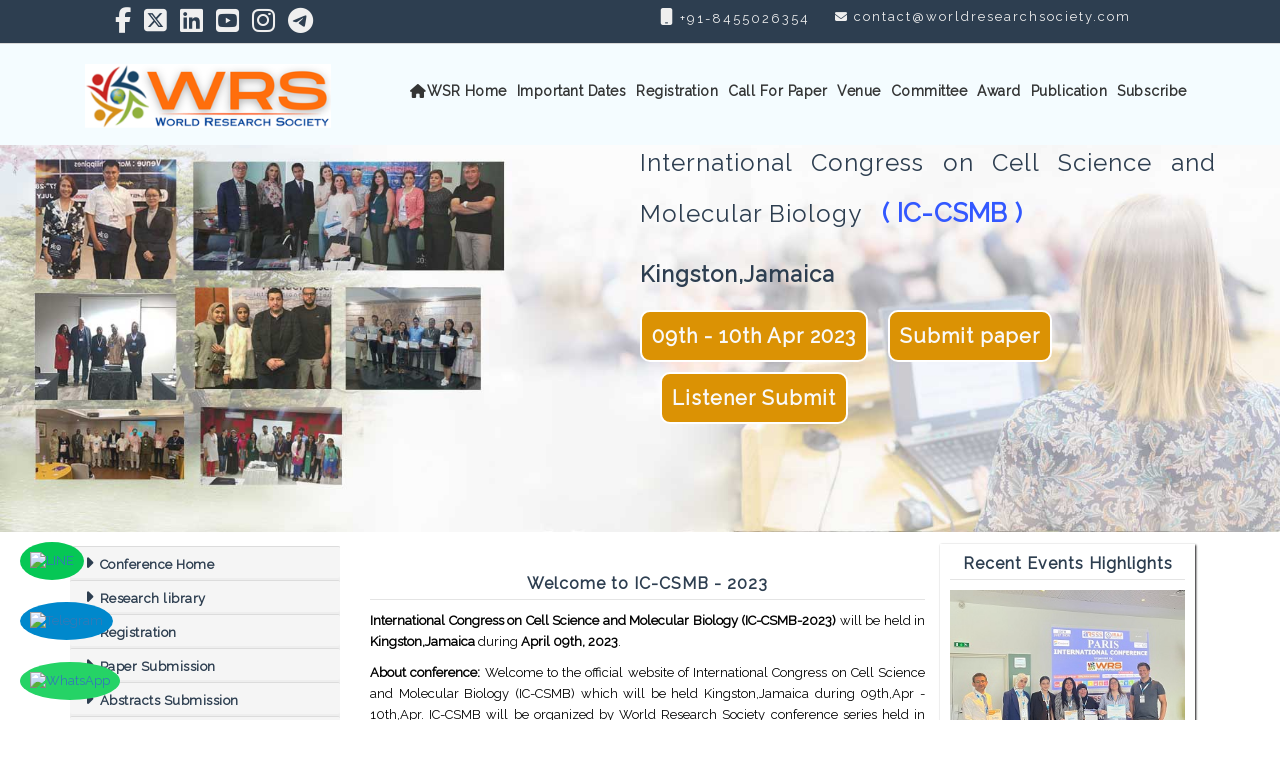

--- FILE ---
content_type: text/html; charset=UTF-8
request_url: http://worldresearchsociety.com/Conference/43497/IC-CSMB/
body_size: 8822
content:
<!DOCTYPE html PUBLIC "-//W3C//DTD XHTML 1.0 Transitional//EN" "http://www.w3.org/TR/xhtml1/DTD/xhtml1-transitional.dtd">

<html xmlns="http://www.w3.org/1999/xhtml">

<head>

  



<meta http-equiv="Content-Type" content="text/html; charset=utf-8" />
<meta name="viewport" content="width=device-width, initial-scale=1.0" />
<meta name="description" content="Join the World Research Society where doctors, scientists, engineers, professionals, researchers, scholars, and medical & health professionals, alongside engineering colleges and universities, convene to exchange valuable information and ideas.">
<meta name="keywords" content="Annual Congress 2025-2026, Soil and Water Conservation, Business Analytics, Operations Research, Mechanical, Materials, Renewable Energy, Education, New Learning Technologies, Information Technology, Computer Science, International Congress 2025, Cell Science, Molecular Biology, International Conferences 2025-2026, Global Conference, scopus, Google scholar indexed journals, web of science">
<title>International Congress on Cell Science and Molecular Biology </title>
<script src="//code.jquery.com/jquery-3.6.0.min.js"></script>
<link href="//worldresearchsociety.com/WORLD-RES-INCLUDE//css/bootstrap.css" rel="stylesheet" type="text/css">
<link href="//worldresearchsociety.com/WORLD-RES-INCLUDE//css/style.css?1763298153" rel="stylesheet" type="text/css">
<link href="//worldresearchsociety.com/WORLD-RES-INCLUDE//css/font-awesome.min.css" rel="stylesheet" type="text/css">
<link href="//worldresearchsociety.com/WORLD-RES-INCLUDE//css/menu.css?1763298153" rel="stylesheet" type="text/css">
<link rel="stylesheet" href="https://maxcdn.bootstrapcdn.com/font-awesome/4.7.0/css/font-awesome.min.css">

<link rel="shortcut icon" href="http://worldresearchsociety.com/images/favicon.ico" type="image/x-icon">
<link rel="stylesheet" href="https://cdnjs.cloudflare.com/ajax/libs/font-awesome/6.7.2/css/all.min.css">

<!--Start of Tawk.to Script-->
<script type="text/javascript">
var Tawk_API=Tawk_API||{}, Tawk_LoadStart=new Date();
(function(){
var s1=document.createElement("script"),s0=document.getElementsByTagName("script")[0];
s1.async=true;
s1.src='https://embed.tawk.to/68d13a06c1433b1927a8ec85/1j5oklaic';
s1.charset='UTF-8';
s1.setAttribute('crossorigin','*');
s0.parentNode.insertBefore(s1,s0);
})();
</script>
<!--End of Tawk.to Script-->

<!--Start sticky Whatsapp icon-->
<style>
.whatsapp-icon {
        position: fixed;
        bottom: 20px;
        left: 20px;
        z-index: 10000000;
        background-color: #25D366;
        border-radius: 50%;
        padding: 10px;
    }

    .whatsapp-icon img {
        width: 30px;
        height: 30px;
    }
    @media (min-width: 320px) and (max-width: 768px) {

        /* Sticky WhatsApp Icon */
        .whatsapp-icon {
            bottom: 20px;
            padding: 5px;
        }
        .whatsapp-icon img {
            width: 25px;
            height: 25px;
        }
    }
</style>
<script>
    document.addEventListener("DOMContentLoaded", function() {
        // Create the WhatsApp icon div
        var whatsappDiv = document.createElement("div");
        whatsappDiv.className = "whatsapp-icon";

        // Create the anchor tag
        var whatsappLink = document.createElement("a");
        whatsappLink.href = "https://wa.me/+918455026354"; // Replace with your number
        whatsappLink.target = "_blank";

        // Create the image tag
        var whatsappImg = document.createElement("img");
        whatsappImg.src = "https://upload.wikimedia.org/wikipedia/commons/6/6b/WhatsApp.svg";
        whatsappImg.alt = "WhatsApp";

        // Append image to the anchor tag
        whatsappLink.appendChild(whatsappImg);

        // Append anchor tag to the div
        whatsappDiv.appendChild(whatsappLink);

        // Append the div to the body
        document.body.appendChild(whatsappDiv);
    });
</script>
<!--End sticky Whatsapp icon-->

<!-- Start sticky telegram icon -->
<style>
    
    .telegram-icon {
        position: fixed;
        bottom: 80px;
        /* Adjust the bottom if you want it to stack with WhatsApp */
        left: 20px;
        z-index: 1000;
        background-color: #0088cc;
        border-radius: 50%;
        padding: 10px;
    }

    .telegram-icon img {
        width: 30px;
        height: 30px;
        box-shadow: none !important;
    }
    @media (min-width: 320px) and (max-width: 768px) {
        .telegram-icon {
            bottom: 65px;
            padding: 5px;
        }
        .telegram-icon img {
            width: 25px;
            height: 25px;
        }
    }
</style>

<script>
    document.addEventListener("DOMContentLoaded", function() {
        // Create the Telegram icon div
        var telegramDiv = document.createElement("div");
        telegramDiv.className = "telegram-icon";

        // Create the anchor tag
        var telegramLink = document.createElement("a");
        telegramLink.href = "https://t.me/Worldwideconference"; // Replace with your Telegram username or link
        telegramLink.target = "_blank";

        // Create the image tag
        var telegramImg = document.createElement("img");
        telegramImg.src = "https://upload.wikimedia.org/wikipedia/commons/8/82/Telegram_logo.svg";
        telegramImg.alt = "Telegram";

        // Append image to the anchor tag
        telegramLink.appendChild(telegramImg);

        // Append anchor tag to the div
        telegramDiv.appendChild(telegramLink);

        // Append the div to the body
        document.body.appendChild(telegramDiv);
    });
</script>
<!-- End sticky telegram icon -->


<!-- Start sticky line icon -->
<style>
    
    .line-icon {
        position: fixed;
        bottom: 140px; /* Adjust to stack with WhatsApp and Telegram */
        left: 20px;
        z-index: 1000;
        background-color: #06c755; /* LINE's brand color */
        border-radius: 50%;
        padding: 10px;
    }

    .line-icon img {
        width: 30px;
        height: 30px;
        box-shadow: none !important;
    }
     @media (min-width: 320px) and (max-width: 768px) {
        /* Sticky LINE Icon */
        .line-icon {
            bottom: 110px; /* Adjust to stack with WhatsApp and Telegram */
            padding: 5px;
        }
        .line-icon img {
            width: 25px;
            height: 25px;
        }
  
    }
</style>

<script>
    document.addEventListener("DOMContentLoaded", function() {
        // Create the LINE icon div
        var lineDiv = document.createElement("div");
        lineDiv.className = "line-icon";

        // Create the anchor tag
        var lineLink = document.createElement("a");
        lineLink.href = "https://line.me/ti/p/M5mkwJh6ZY"; // Replace with your LINE link
        lineLink.target = "_blank";

        // Create the image tag
        var lineImg = document.createElement("img");
        lineImg.src = "https://upload.wikimedia.org/wikipedia/commons/4/41/LINE_logo.svg";
        lineImg.alt = "LINE";

        // Append image to the anchor tag
        lineLink.appendChild(lineImg);

        // Append anchor tag to the div
        lineDiv.appendChild(lineLink);

        // Append the div to the body
        document.body.appendChild(lineDiv);
    });
</script>
<!-- End sticky line icon -->


<style>
#topBtn {
    display: none;
    position: fixed;
    bottom: 120px;
    right: 30px;
    z-index: 99;
    font-size: 18px;
    border: none;
    outline: none;
    background-color: #db9204;
    color: white;
    cursor: pointer;
    padding: 15px;
    border-radius: 10px;
}
@media only screen and (min-width: 320px) and (max-width:768px) {
    #topBtn {
        font-size: 16px;
        padding: 12px;
    }
}

</style>


<button onclick="topFunction()" id="topBtn" title="Go to top"><i class="fa-solid fa-arrow-up"></i></button>

<script>

  let mybutton = document.getElementById("topBtn");

  window.onscroll = function() { scrollFunction(); };

  function scrollFunction() {
    if (document.body.scrollTop > 20 || document.documentElement.scrollTop > 20) {
      mybutton.style.display = "block";
    } else {
      mybutton.style.display = "none";
    }
  }

  function topFunction() {
    window.scrollTo({
      top: 0,
      behavior: "smooth"
    });
  }
</script>



</head>



<body>

  
  <div class="wrapper">



 <div class="header">
     <div class="header-top">
         <div class="container">
             <div class="conf-social col-md-6">
                 <!--<ul>
      <li><a href="#" target="_blank">Home</a></li>
      <li><a href="#" target="_blank">Publication</a></li>
      <li><a href="#" target="_blank">Gallery</a></li>
      <li><a href="#" target="_blank">Rules</a></li>
      <li><a href="#" target="_blank">Contact</a></li>
     </ul>-->

                 <ul class="social">
                     <li><a href="https://www.facebook.com/World-Research-Society-110456846995689/" target="_blank"><i
                                 class="fa-brands fa-facebook-f"></i></a></li>
                     <li><a href="https://x.com/worldresea73730"><i class="fa-brands fa-square-x-twitter"></i></a></li>
                     <li><a href="https://www.linkedin.com/in/worldresearch-society-646a56270/"><i
                                 class="fa-brands fa-linkedin"></i></a></li>
                     <li><a href="https://www.youtube.com/playlist?list=PLdwlsxrvS3ZhX6MmRZ89t4xazpyK9MbIC"
                             target="_blank"><i class="fa-brands fa-square-youtube"></i></a></li>
                     <li><a href="https://www.instagram.com/wrsconferences/" target="_blank"><i
                                 class="fa-brands fa-instagram"></i></a></li>
                     <!--<li><a href="https://in.pinterest.com/wrsconference" target="_blank"><i class="fa fa-pinterest"></i></a></li>-->
                     <li><a href="https://t.me/wrsconference" target="_blank"><i class="fa-brands fa-telegram"></i></a>
                     </li>
                 </ul>
             </div>
             <div class="conf-detail col-md-6">
                 <ul class="mobile-conf">
                     <li><a href="#"><i class="fa fa-mobile"></i> +91-8455026354</a></li>
                     <!--<li><a href="#"><i class="fa fa-whatsapp"></i> + 91-8763630137</a></li>-->
                 </ul>

                 <ul class="mail-conf">
                     <li><a href="/cdn-cgi/l/email-protection#7f161119103f08100d131b0d1a0c1a1e0d1c170c101c161a0b06511c1012" target="_blank"><i class="fa fa-envelope"></i>
                             <span class="__cf_email__" data-cfemail="ea8985849e8b899eaa9d8598868e988f998f8b988982998589838f9e93c4898587">[email&#160;protected]</span> </a></li>
                 </ul>
             </div>
         </div>
         <div class="clerfix"></div>
     </div>


     <div class="header-bttm">
         <div class="container">
             <div class="col-md-3 logo"> <a href="https://worldresearchsociety.com/" target="_blank"><img
                         src="//worldresearchsociety.com/WORLD-RES-INCLUDE//images/logo.png" alt="World Research Society"
                         class="img-responsive"></a>
             </div>

             <div class="col-md-9 conf-header-link">
                 <div id="topnav">
                     <div id="resp-tab"></div>
                     <div class="togglebutton button"></div>
                     <ul>
                         <li><a href="https://worldresearchsociety.com/"><i class="fa fa-home"></i>WSR Home</a></li>
                         <li><a href="date">Important Dates</a></li>
                         <li><a href="registration">Registration</a></li>
                         <li><a href="call">Call For Paper</a></li>
                         <li><a href="venue">Venue</a></li>
                         <li><a href="committee">Committee</a></li>
                         <li><a href="award">Award</a></li>
                         <!--<li><a href="publication">Publication</a></li>-->
                         <li><a href="publication">Publication</a></li>
                         <li><a href="http://worldresearchsociety.com/SUBSCRIBE" target="_blank">Subscribe</a></li>
                     </ul>
                 </div>
             </div>
         </div>
         <!--- container end here -->
     </div>

 </div>
 <!--- header end here -->

 <div class="clearfix"></div>

 <div class="banner">
     <img src="//worldresearchsociety.com/WORLD-RES-INCLUDE//PLACE-IMAGE/domy.jpg" alt="World Research Society" class="img-responsive">
     <div class="caption_fancy  text-left">
          <div class="black_section">
               <p class="topic-confr">International Congress on Cell Science and Molecular Biology  &nbsp; <span>( IC-CSMB )</span></p>

               <div class="t1">Kingston,Jamaica </div>
               <div class="t2"> 09th - 10th Apr 2023</div>
               <a href="http://worldresearchsociety.com/submission.php?type=Presenter&cid=43497" target="_blank"><div class="t2 side-padding"> Submit paper</div></a>
               <a href="http://worldresearchsociety.com/submission.php?type=Listener&cid=43497" target="_blank"><div class="t2 side-padding"> Listener Submit</div></a>


               <!--<a href="#" target="_self" class="date"></a>-->
               <div>
               </div>
          </div>
     </div>
</div>




   <!--menu end here-->
   
   



 <div class="col-md-12 content">
    <div class="container">
   <div class="col-md-3 left-side">

   

 <div class="side-menu">
    <nav id="cssmenu">
        <div id="head-mobile"></div>
        <div class="button importanthead">Important Links</div>
        <ul>
            <li><a href="./" target="_blank"><i class="fa fa-caret-right"></i>Conference Home</a></li>
            <!--<li><a href="#" target="_blank"><i class="fa fa-caret-right"></i>Upcoming Conference</a></li>-->
            <li><a href="http://worldresearchlibrary.org/" target="_blank"><i class="fa fa-caret-right"></i>Research library</a></li>
            <li><a href="registration"><i class="fa fa-caret-right"></i>Registration</a></li>
            <li><a href="http://worldresearchsociety.com/submission.php" target="_blank"><i class="fa fa-caret-right"></i>Paper Submission</a></li>
            <li><a href="abstract-submission"><i class="fa fa-caret-right"></i>Abstracts Submission</a></li>
            <li><a href="call"><i class="fa fa-caret-right"></i>Call for Papers</a></li>
            <li><a href="committee"><i class="fa fa-caret-right"></i>Committee</a></li>
            <li><a href="publication"><i class="fa fa-caret-right"></i>Publication</a></li>
            <li><a href="collaboration"><i class="fa fa-caret-right"></i>Collaboration</a></li>
            <li><a href="tentative-conference-program"><i class="fa fa-caret-right"></i>Tentative Conference Program</a></li>
            <li><a href="video-conferencing"><i class="fa fa-caret-right"></i>Video Conferencing <img src="http://www.worldresearchsociety.com/images/new.gif" alt="World Research Society"></a> </li>
            <li><a href="venue"><i class="fa fa-caret-right"></i>Venue</a></li>
            <li><a href="faq"><i class="fa fa-caret-right"></i>FAQ</a></li>
            <li><a href="download"><i class="fa fa-caret-right"></i>Download</a></li>
            <li><a href="instructions-presentations"><i class="fa fa-caret-right"></i>Instructions</a></li>
            <li><a href="Dos-and-Donts"><i class="fa fa-caret-right"></i>Dos and Dont's</a></li>
            <li><a href="mission-vision"><i class="fa fa-caret-right"></i>Mission & Vision</a></li>
            <li><a href="rules"><i class="fa fa-caret-right"></i>Rules</a></li>
            <li><a href="http://worldresearchsociety.com/PAYMENT/" target="_blank"><i class="fa fa-caret-right"></i>Payment</a></li>
            <li><a href="https://conferencegallery.com/" target="_blank"><i class="fa fa-caret-right"></i>Gallery</a></li>
            <li><a href="author-guidelines"><i class="fa fa-caret-right"></i>Author Guidelines</a></li>
            <li><a href="contact"><i class="fa fa-caret-right"></i>Contact Us</a></li>
        </ul>
    </nav>
</div>
    

    

   </div><!-- left-side end here -->



   <div class="col-md-6 middle-content">

   

	

   

   <!--banner end here -->

   

   <!--about end here-->

   

   <div class="imp-date">

   <div class="about">

    <div class="tit">

        <h2><span>Welcome to IC-CSMB - 2023</span></h2>

    </div>

    <p><strong>International Congress on Cell Science and Molecular Biology  (IC-CSMB-2023)</strong>
        will be held in <strong>Kingston,Jamaica</strong> during <strong>April 09th, 2023</strong>.</p>
    </div>

<hr>

<!--<style>
 .covid_cont p{
	 font-size:16px;
	 color:#ff0000;
 }
</style>
<div class="covid_cont">
<p><strong>COVID-2019 Update</strong></p>
<p>On March 11, the WHO(World Health Organization) has declared the assessment of the risk of spread and impact of COVID-19 to very high at the global level and Characterized as &lsquo;Global Pandemic&rsquo;.</p>
<p>As your safety is our top priority and concern, the Organizing Committee added the online/Video presentation for presenters in addition to the oral presentation and poster presentation. If you cannot attend the conference because of the COVID-2019, you are recommended to choose online/Video presentation.</p>
<p>We suggest that you review the information on the <a href="https://www.who.int/emergencies/diseases/novel-coronavirus-2019" target="_blank" data-saferedirecturl="https://www.google.com/url?q=https://www.who.int/emergencies/diseases/novel-coronavirus-2019&source=gmail&ust=1586237088616000&usg=AFQjCNHK0UzlUllU06uaHsfNrWXV5HbEWw">WHO site</a> which has more detailed statistics.</p>
<p><strong>The Conference is still ON and ONLINE</strong></p>
<p>We are delighted to inform you that <a href="https://zoom.us/" target="_blank" data-saferedirecturl="https://www.google.com/url?q=https://zoom.us/&source=gmail&ust=1586237088616000&usg=AFQjCNHY8oQj33CIfzWglKGAwQih6WvAaA">Zoom</a> as our sponsor to deliver our online conference!.</p> </div>-->
    <p>
        <strong>About conference:</strong> Welcome to the official website of International Congress on Cell Science and Molecular Biology (IC-CSMB) which will be held Kingston,Jamaica during 09th,Apr - 10th,Apr. IC-CSMB will be organized by World Research Society conference series held in regular interval to provide an interactive forum for presentation and discussion on Cell Science and Molecular Biology. The Organizing Committee welcomes participants from all over the world who are interested in developing professional ties to and/or exploring career opportunities in the region. The conference should serve as an ideal forum to establish relationships.
        The conference provides a platform for professionals involved in Cell Science and Molecular Biology to exchange knowledge and gain an insight into the state of the art in the current technology, techniques and solutions in Cell Science and Molecular Biology as they have been developed and applied in different countries. Participants include a wide variety of stakeholders from research and academia, to industrial sectors as well as government organizations.
    </p>








































<div class="tit">
    <h2><span>Conference Objectives</span></h2>
</div>

<div class="table">
    <ul>
        <li><strong>Knowledge Sharing</strong> - Provide a platform for experts, researchers, and practitioners to share the latest advancements, trends, and insights in the field.</li>
        <li><strong>Networking and Collaboration</strong> - Facilitate meaningful interactions among attendees to foster partnerships and collaborations.</li>
        <li><strong>Inspiration and Innovation</strong> - Inspire attendees with keynote addresses and showcase groundbreaking technologies and solutions.</li>
        <li><strong>Professional Development</strong> - Offer workshops and training sessions to enhance attendees' skills and knowledge.</li>
        <li><strong>Actionable Outcomes</strong> - Deliver insights and strategies that attendees can implement in their work environments.</li>
        <li><strong>Global Perspectives</strong> - Highlight diverse perspectives to provide a holistic understanding of key topics.</li>
        <li><strong>Sustainability and Social Impact</strong> - Address global challenges and explore solutions for sustainable development.</li>
        <li><strong>Celebrating Achievements</strong> - Recognize and celebrate outstanding contributions and achievements in the field.</li>
    </ul>
</div>
   

     </div><!-- imp-date end here -->

   



   

   

   

   </div><!-- Middle -content -->

<!--Right part -content -->
 <div class="col-md-3 right-gallery">
  
      <div class="evevt-gallery">

     <div class="tit">
   <h2>Recent Events Highlights</h2>
 </div>
    <div class="recent-gallery">
     <a href="https://conferencegallery.com/conference_album.php?al_id=1901" target="_blank">
       <img src="https://conferencegallery.com/conf_album/2025-GALL-1754457557-67.jpg" alt="World Research Society" class="img-responsive">
       <h5> Worldresearchsociety International Conference Paris,France 25th July 2025 </h5>
     </a>
   </div>
    <div class="recent-gallery">
     <a href="" target="_blank">
       <img src="https://conferencegallery.com/conf_album/2025-GALL-1745365155-1_LINE_ALBUM_21042025_250422_22.jpg" alt="World Research Society" class="img-responsive">
       <h5> Worldresearchsociety International Conference Tokyo, Japan 21st April 2025 </h5>
     </a>
   </div>
    <div class="recent-gallery">
     <a href="" target="_blank">
       <img src="https://conferencegallery.com/conf_album/2025-GALL-1745305985-LINE_ALBUM_2025417_250418_7.jpg" alt="World Research Society" class="img-responsive">
       <h5> Worldresearchsociety International Conference New York, USA 17th April 2025 </h5>
     </a>
   </div>
 
   </div>
   
   <!--<div class="associates">
    <div class="tit">
       <h2><span>Our Associates</span></h2>
     </div>	 
     <ul>
       <li><img src="http://worldresearchsociety.com//WORLD-RES-INCLUDE/associates_image/1.jpg" alt="World Research Society"></li>
       <li><img src="http://worldresearchsociety.com//WORLD-RES-INCLUDE/associates_image/2.jpg" alt="World Research Society"></li>
       <li><img src="http://worldresearchsociety.com//WORLD-RES-INCLUDE/associates_image/3.jpg" alt="World Research Society"></li>
       <li><img src="http://worldresearchsociety.com//WORLD-RES-INCLUDE/associates_image/4.jpg" alt="World Research Society"></li>
       <li><img src="http://worldresearchsociety.com//WORLD-RES-INCLUDE/associates_image/5.jpg" alt="World Research Society"></li>
       <li><img src="http://worldresearchsociety.com//WORLD-RES-INCLUDE/associates_image/6.jpg" alt="World Research Society"></li>
       <li><img src="http://worldresearchsociety.com//WORLD-RES-INCLUDE/associates_image/7.jpg" alt="World Research Society"></li>
       <li><img src="http://worldresearchsociety.com//WORLD-RES-INCLUDE/associates_image/8.jpg" alt="World Research Society"></li>
       <li><img src="http://worldresearchsociety.com//WORLD-RES-INCLUDE/associates_image/9.jpg" alt="World Research Society"></li>
       <li><img src="http://worldresearchsociety.com//WORLD-RES-INCLUDE/associates_image/10.jpg" alt="World Research Society"></li>
       <li><img src="http://worldresearchsociety.com//WORLD-RES-INCLUDE/associates_image/11.jpg" alt="World Research Society"></li>
       <li><img src="http://worldresearchsociety.com//WORLD-RES-INCLUDE/associates_image/12.jpg" alt="World Research Society"></li>
       <li><a href="https://www.conferencealerts.in/"><img src="https://www.conferencealerts.in/image/logo.png"></a></li>
       <li><a href="https://www.allconferencealert.com/united-states-of-america.html"><img src="https://www.allconferencealert.com/images/logo.png" class="img-responsive" style="height:70px" alt="us conferences"></a></li>
       <li><a href="https://conferencealert.com/india.php"><img src="https://conferencealert.com/images/logo.png" class="img-responsive" height="175" alt="conferences in india"></a></li>
       <li><a href="https://www.conferencealerts.in/"><img src="https://www.conferencealerts.in/image/logo.png" class="img-responsive" height="175" alt="conferencealerts.in"></a></li>
       <li><a href="https://conferenceinc.net/post/"><img src="https://conferenceinc.net/images/logo.png" class="img-responsive" height="175" alt="Conference Tips, Updates, Post"></a></li>
       <li><a href="https://4sconference.org"><img src="https://4sconference.org/wp-content/uploads/2022/02/cropped-4sconferene.png" class="img-responsive" height="175" alt="4sconference"></a></li>
       <li><a href="https://www.conferencealerts.co.uk/"><img src="https://i.imgur.com/s91y7iV.png" class="img-responsive" height="175" alt="conferencealerts.co.uk"></a></li>
       <li><a href="https://conferencexpress.com/"><img src="https://conferencexpress.com/wp-content/uploads/2022/02/cropped-cxpresslogo.png" class="img-responsive" height="175" alt="conferencexpress.com"></a></li>
             
     </ul>
   </div>--><!-- associates end here -->
   
   </div>
<!--Right part -content --> 

 

 

 

 

   

   

   

  </div>

  <!-- content end here -->

    

     </div>
<!-- content end here -->

<div class="container">
  <div class="tit">
    <h2><span>Important Dates</span></h2>
  </div>

  <div class="table">
    <div class="table imp-date">
  <table cellpadding="10" cellspacing="0" border="1" width="100%">
    <tbody>
      <tr class="">
        <td align="center">Submission Deadline</td>
        <td align="center">24th Mar 2023</td>
      </tr>
      <tr class="">
        <td align="center">Registration Deadline</td>
        <td align="center">28th Mar 2023</td>
      </tr>
      <tr class="">
        <td align="center">Conference Date</td>
        <td align="center">09th -
          10th          Apr 2023</td>
      </tr>
    </tbody>

  </table>
</div>
<div class="associates">
  <div class="tit">
    <h2><span>Our Associates</span></h2>
  </div>
  <ul>
    <li><img src="http://worldresearchsociety.com//WORLD-RES-INCLUDE/associates_image/1.png" alt="World Research Society"></li>
    <li><img src="http://worldresearchsociety.com//WORLD-RES-INCLUDE/associates_image/2.jpg" alt="World Research Society"></li>
    <li><img src="http://worldresearchsociety.com//WORLD-RES-INCLUDE/associates_image/3.png" alt="World Research Society"></li>
    <li><img src="http://worldresearchsociety.com//WORLD-RES-INCLUDE/associates_image/4.jpg" alt="World Research Society"></li>
    <li><img src="http://worldresearchsociety.com//WORLD-RES-INCLUDE/associates_image/5.png" alt="World Research Society"></li>
    <li><img src="http://worldresearchsociety.com//WORLD-RES-INCLUDE/associates_image/6.png" alt="World Research Society"></li>
    <li><img src="http://worldresearchsociety.com//WORLD-RES-INCLUDE/associates_image/7.png" alt="World Research Society"></li>
    <li><img src="http://worldresearchsociety.com//WORLD-RES-INCLUDE/associates_image/8.png" alt="World Research Society"></li>
    <li><img src="http://worldresearchsociety.com//WORLD-RES-INCLUDE/associates_image/9.jpg" alt="World Research Society"></li>
    <li><img src="http://worldresearchsociety.com//WORLD-RES-INCLUDE/associates_image/10.png" alt="World Research Society"></li>
    <li><img src="http://worldresearchsociety.com//WORLD-RES-INCLUDE/associates_image/11.jpg" alt="World Research Society"></li>
    <li><img src="http://worldresearchsociety.com//WORLD-RES-INCLUDE/associates_image/12.jpg" alt="World Research Society"></li>
    <li><a href="https://www.conferencealerts.in/"><img src="https://www.conferencealerts.in/image/logo.png"></a></li>
    <li><a href="https://www.allconferencealert.com/united-states-of-america.html"><img src="https://www.allconferencealert.com/images/logo.png" class="img-responsive" style="height:70px" alt="us conferences"></a></li>
    <li><a href="https://conferencealert.com/india.php"><img src="http://worldresearchsociety.com//WORLD-RES-INCLUDE/associates_image/ca.png" class="img-responsive" height="175" alt="conferences in india"></a></li>
    <li><a href="https://www.conferencealerts.in/"><img src="https://www.conferencealerts.in/image/logo.png" class="img-responsive" height="175" alt="conferencealerts.in"></a></li>
    <li><a href="https://conferenceinc.net/post/"><img src="https://conferenceinc.net/images/logo.png" class="img-responsive" height="175" alt="Conference Tips, Updates, Post"></a></li>
    <!--<li><a href="https://4sconference.org"><img src="https://4sconference.org/wp-content/uploads/2022/02/cropped-4sconferene.png" class="img-responsive" height="175" alt="4sconference"></a></li>-->
    <li><a href="https://www.conferencealerts.co.uk/"><img src="https://i.imgur.com/s91y7iV.png" class="img-responsive" height="175" alt="conferencealerts.co.uk"></a></li>
    <li><a href="https://conferencexpress.com/"><img src="https://conferencexpress.com/wp-content/uploads/2022/02/cropped-cxpresslogo.png" class="img-responsive" height="175" alt="conferencexpress.com"></a></li>
    <li><a href="https://www.allinternationalconference.com/country/india-conference"><img src="https://www.allinternationalconference.com/images/aiclogo.png" class="img-responsive" height="80px" width="60%" alt="International Conference in India"></a></li>
    <li><a href="https://www.iscopepublication.com/"><img src="https://www.iscopepublication.com/images/logo1.png" class="img-responsive" height="175" alt="Scopus Conferences"></a></li>
    <li><img src="http://worldresearchsociety.com//WORLD-RES-INCLUDE/associates_image/DOI.png" alt="World Research Society"></li>
    <li><a href="https://iraj.in/cpd.php"><img src="http://worldresearchsociety.com//WORLD-RES-INCLUDE/associates_image/CPD.jpeg" alt="World Research Society"></a></li>
  </ul>
</div>  </div>
</div>
 <div class="top-footer">
     <div class="container">

         <!-- <div class="col-md-12 venu-conf">
             <div class="venu-info">
                 <div class="tit">
                     <h2>Confrence Venue</h2>
                 </div>

                 <div class="scrollbar1" id="style-2">

                     



                     <h1>The Jamaica Pegasus Hotel</h1>

<p>Address:&nbsp;81, Knutsford Boulevard, New Kingston, 5 Kingston, Jamaica</p>

<p><strong>Hotel Details:</strong><br />
The Jamaica Pegasus Hotel is located at the financial and business district of Kingston and 2 km from Independence Park. It features a furnished terrace with an outdoor swimming pool.</p>

<p>The air-conditioned modern-style rooms at Pegasus features free Wi-Fi, safe and flat-screen cable TV. There is a coffee maker and fridge available. The bathroom is private and has shower.</p>

<p>The restaurant at The Jamaica Pegasus Hotel features breakfast and buffet lunches. The Blend Bar and Lounge offers modern furnishing, liquors and cocktails, while the Pool Bar has snacks and local and international drinks.</p>

<p>The hotel is 25 minutes&rsquo; drive from Norman Manley International Airport and 3 km from National Heroes Park. Bob Marley Museum is a 5-minute drive away.</p>

                     
                   
                 </div>


             </div>
         </div> -->





         <div class="col-md-6 facebook">
             <div class="facebook-link">
                 <h2>Facebook</h2>
                 <div class="scrollbar" id="style-2">

                     <iframe
                         src="https://www.facebook.com/plugins/page.php?href=https%3A%2F%2Fwww.facebook.com%2Fresearchworldsociety%2F&tabs=timeline&width=480&height=500&small_header=false&adapt_container_width=true&hide_cover=false&show_facepile=true&appId"
                         width="480" height="500" style="border:none;overflow:hidden" scrolling="no" frameborder="0"
                         allowfullscreen="true"
                         allow="autoplay; clipboard-write; encrypted-media; picture-in-picture; web-share"></iframe>


                 </div>
             </div>
         </div>

         <div class="col-md-6 twitter">
             <div class="twitter-link">
                 <h2>Instagram</h2>
                 <div class="scrollbar" id="style-2">

                     <!-- <a class="twitter-timeline" href="https://twitter.com/worldsresearch?ref_src=twsrc%5Etfw">Tweets by
                         worldsresearch</a>
                     <script async src="https://platform.twitter.com/widgets.js" charset="utf-8"></script> -->

                     <iframe src="https://www.instagram.com/wrsconferences/embed" width="480" height="500" frameborder="0" scrolling="no" allowtransparency="true"></iframe>

                 </div>
             </div>
         </div>
     </div>

 </div>

<div class="col-md-12 footer">
  <div class="copyright">
    <div class="col-md-8">
      <p>Copyright © 2025,All Rights Reserved By Worldresearchsociety</p>
    </div>
    <div class="col-md-4">
      <ul class="social">
        <li><a href="https://www.facebook.com/World-Research-Society-110456846995689/"><i class="fa-brands fa-facebook-f"></i></a></li>
        <li><a href="https://www.instagram.com/wrsconferences/"><i class="fa-brands fa-instagram"></i></a></li>
        <li><a href="https://x.com/worldresea73730"><i class="fa-brands fa-square-x-twitter"></i></a></li>
        <li><a href="https://www.linkedin.com/in/worldresearch-society-646a56270/"><i class="fa-brands fa-linkedin"></i></a></li>
        <li><a href="https://www.youtube.com/playlist?list=PLdwlsxrvS3ZhX6MmRZ89t4xazpyK9MbIC" target="_blank"><i class="fa-brands fa-square-youtube"></i></a></li>
        <li><a href="https://t.me/wrsconference" target="_blank"><i class="fa-brands fa-telegram"></i></li>
      </ul>
    </div>

  </div>

</div>
<script data-cfasync="false" src="/cdn-cgi/scripts/5c5dd728/cloudflare-static/email-decode.min.js"></script><script type="text/javascript" src="//worldresearchsociety.com/WORLD-RES-INCLUDE//js/jquery-2.2.3.min.js"></script>
<script type="text/javascript" src="//worldresearchsociety.com/WORLD-RES-INCLUDE//js/menu.js"></script>


<!--footer end here-->


<script>
let lastScrollTop = 0;
const header = document.querySelector('.header');

// Inject inline styles to enable hide/show behavior
header.style.position = 'fixed';
header.style.top = '0';
header.style.left = '0';
header.style.right = '0';
header.style.zIndex = '9999';
header.style.transition = 'top 0.3s';
header.style.background = '#f4fcff';

window.addEventListener('scroll', function () {
    let scrollTop = window.pageYOffset || document.documentElement.scrollTop;

    if (scrollTop > lastScrollTop) {
        // Scroll down
        header.style.top = '-200px'; // Adjust if header is taller
    } else {
        // Scroll up
        header.style.top = '0';
    }

    lastScrollTop = scrollTop <= 0 ? 0 : scrollTop;
});
</script>  

 

    



  </div><!-- wrapper end here -->

 

<script defer src="https://static.cloudflareinsights.com/beacon.min.js/vcd15cbe7772f49c399c6a5babf22c1241717689176015" integrity="sha512-ZpsOmlRQV6y907TI0dKBHq9Md29nnaEIPlkf84rnaERnq6zvWvPUqr2ft8M1aS28oN72PdrCzSjY4U6VaAw1EQ==" data-cf-beacon='{"version":"2024.11.0","token":"6e131a0d141a40d19f41d8f78f1e0e5a","r":1,"server_timing":{"name":{"cfCacheStatus":true,"cfEdge":true,"cfExtPri":true,"cfL4":true,"cfOrigin":true,"cfSpeedBrain":true},"location_startswith":null}}' crossorigin="anonymous"></script>
</body>

</html>



--- FILE ---
content_type: text/css
request_url: http://worldresearchsociety.com/WORLD-RES-INCLUDE//css/style.css?1763298153
body_size: 4024
content:
@import url('https://fonts.googleapis.com/css?family=Raleway&display=swap');



body{

    color: #333;

    background:#fff;

	clear:both;

    font-size: 13px;

	margin:0px;

	padding:0px;

	font-family: 'Raleway', sans-serif;

}

.header{

   width:100%;

   float:left;

   padding-bottom:5px;

   background:#efefef;

}

.header-top{

     border-bottom:1px solid #d8d8d8;

	 margin-bottom:10px;

	 background:#2d3e50;

}

.header-top ul{

    padding: 8px 0px;

	float:left;

	margin-bottom:0px !important;

}

.header-top ul li{

    display: inline-block;

    color: #fff;

    padding: 0px 5px;

    font-size: 13px;

    letter-spacing:2px;

}

.header-top ul li i{

  font-size:17px;

}

.header-top ul li a{

    color:#efefef !important;

	text-decoration:none;

}

/*.conf-detail{

    width:615px;

	float:right !important;

}*/

.conf-nav{

     border-top: 1px solid #d8d8d8;

}

.mobile-conf{

     margin-right:15px;

}

.social{

     margin-left:2em;

}

.conf-social{

     padding-left:15px;

}



.social li{

	display: inline-block;

    color: #fff;

    font-size: 13px;

     padding:0px 4px !important;

}

.social li i{

     font-size:26px !important;

}

.social li a{

    color:#efefef !important;

	text-decoration:none;

} 

/*.mail-conf{

     padding-right:0px;

	 letter-spacing:0.9px !important;

}*/

.header-top .fa-envelope{

    font-size:12px !important;

}

.header-bttm{

     width:100%;

	 float:left;

}

.header-bttm .logo{

     padding-right:5px !important;

	 margin-bottom: 12px;

}

.header-bttm .logo img{

     width:93%;
     margin-top: 10px;

}

.conf-header-link{

    padding:25px 10px;

}	

.conf-header-link ul li{

    display: inline-block;

    padding: 0px 5px;

}

.conf-header-link ul li a{

    font-size: 14px;

    letter-spacing:0.5px;

	padding:5px 0px;

	font-weight: 600;

	text-decoration:none;

	color: #343535;

}	

.conf-cont{

     padding-right:5px !important;

}

.btn-submit{

    background: #0f579b;

    padding: 5px 0px;

	width:285px;

	margin:auto;

    text-align: center;

    font-size: 16px;

    border-radius: 5px;

    letter-spacing: 2px;

    box-shadow: 1px 1px 2px #121012;

}

.btn-submit a{

     color: #fff;

	 text-decoration:none;

}

.fa-pencil-square-o{

    font-size:23px !important;

	padding-right:5px;

}

.header-bttm .conf-cont h2 span{

    font-family: Verdana, Arial, Helvetica, sans-serif;

    font-size: 19px;

    letter-spacing: 1px;

    color: #0f579b;

    font-weight: 200;

    line-height: 32px;

}

.header-bttm .conf-cont h2 {

    font-family: Verdana, Arial, Helvetica, sans-serif;

    font-size:19px;

    letter-spacing:1px;

    color: #29a242;

    font-weight: 600;

    margin-top: 5px;

    line-height: 30px;

	text-align:center;

}

.header-bttm .date ul{

	padding-top: 15px;

	padding-left:0px;

	padding-right:0px;

}

.header-bttm .date ul li{

    display:block;

    font-size: 14px;

    color: #fff;

    padding: 0px 5px;

	margin-bottom: 1px;

}

.header-bttm .date ul li i{

    color: #fff;

    font-size: 20px;

    width: 27px;

}

.header-bttm .date ul li .fa-map-marker{

     width:15px !important;

}

.header-bttm .date #conf-date{

     background: #29a242;

    padding: 7px 10px;

}

.header-bttm .date #conf-palce{

    background: #0f579b;

    padding: 7px 5px;

}

.menu{

   /* background: #075299;

    border-radius: 40px;

	padding-left: 0px;

    padding-right: 0px;

	margin-top: 7px;

	box-shadow: 4px 4px 8px 0px rgba(0,0,0,0.38);*/

}

.menu ul{

    text-decoration:none;

	padding-left:0px;

	padding-right:0px;

	margin-bottom: 0px;

}

.menu ul li{

    display: inline-block;

    padding:12px 0px;

    font-size: 13px;

    letter-spacing:1px;

} 

.menu ul li a{

   color:#072848;

   text-decoration:none;

   padding: 10px 13px;

   font-weight:600;

} 

/*.menu ul li:hover{

    background-color: #00901e;

}*/

.content {

    background: #fff;

    margin-top: 7px;

    padding-top: 5px;

    float: left;

    width: 100%;

}

.left-side{

    padding-left:0px !important;

}

.left-side .side-menu{

    background:#eee;

}

.side-menu ul{

     padding-left:0px;

	 padding-right:0px;

}

.side-menu ul li{

    background-color: #f5f5f5;

    border-top: 1px solid #dcdcdc;

    padding: 0px 0px;

    border-radius: 2px;

    display: block;

    margin: 2px 0px;

}

.side-menu ul li a i{  

    color: #2d3e50;

    font-size: 17px;

    padding: 7px 5px 7px 15px;

    border-top-left-radius: 2px;

    border-bottom-left-radius: 2px;

}	

.side-menu ul li a{

    text-decoration: none;

    font-size: 13px;

    color: #2d3e50;

    font-weight: 600;

    letter-spacing: 0.5px;

}



.middle-content{

   padding-right:0px !important;

}

.banner{

    position: relative;

    float: left;

    width: 100%;
    margin-top: 114px;

}

.banner img{

   width:100%;

}

.banner .caption_fancy {

    position: absolute;

    right: 5%;

    top:40%;

    -o-transform: translate(0, -50%);

    -webkit-transform: translate(0, -50%);

    -ms-transform: translate(0, -50%);

    transform: translate(0, -50%);

    width: 45%;

}

.black_section{

   float:left;

}

.black_section .topic-confr{

    text-align: justify;

    font-size: 24px;

    line-height: 50px;

    letter-spacing: 1px;

    color: #2d3e50;

    font-weight: 500;

}

.black_section .topic-confr span{

    text-align: justify;

    font-size: 26px;

    letter-spacing: 0.3px;

    color: #3358ff;

    font-weight: bolder;

}

.black_section .t1 {

    font-size: 22px;

    font-weight: 800;

    /* line-height: 1.05em; */

    letter-spacing: 1px;

    color: #2d3e50;

    float: left;

	width:100%;

    padding: 10px 0px;

}

.black_section .t2 {

    font-size: 20px;

    font-weight: 600;

    letter-spacing: 1px;

    color: #f9f9f9;

    float: left;

	width:auto;

    background: #db9204;

    padding: 10px;

    border-radius: 10px;

    border: 2px solid #fff;

	margin-top:10px;

}

.black_section .t2:hover{

   color:#2d3e50;

}

/*.black_section .t2:after {

    border-bottom: 7px solid #45aaff;

    content: "";

    display: block;

    margin: 12px 0 5px 0;

}*/



.middle-content{

    

}

.about{

    float:left;

	text-align: justify;

}

/*.middle-content .tit {

    width: 810px;

    height: 22px;

    font-size: 22px;

    background-image:url(../images/stripe.png);

    background-position: 50% center;

    background-repeat: repeat-x;

    line-height: 22px;

    margin-top: 16px;

    margin-bottom: 15px;

    position: relative;

}*/

.tit  h2{

    color: #2d3e50;

    font-size: 16px;

    font-weight: 800;

    letter-spacing: 1px;

    line-height: 30px;

    margin-top: 5px;

    text-align: center;

    border-bottom: 1px solid #e4e4e4;

}

.about p{

    line-height:24px;

	color: #000;

    font-size: 14px;

}

.about li{

    line-height:24px;

	color: #000;

    font-size: 13px;

}

.support-icon{

     -webkit-box-shadow: 1px 1px 2px #121012;

    box-shadow: 1px 1px 2px #121012;

	border-top-left-radius: 5px;

    border-top-right-radius: 5px;

}

.support-icon h2{

    background: linear-gradient(to bottom, #075299 0%, #053766 100%);

    border-bottom: 1px solid #55728d;

    border-top: 1px solid #313f4b;

    color: #fff;

    font-size: 18px;

    padding: 7px 0px;

	border-top-left-radius: 5px;

    border-top-right-radius: 5px;

    text-align: center;

    font-family: Verdana, Arial, Helvetica, sans-serif;

}

.support-icon ul{

     padding-left:0px;

}

.support-icon ul li{

     display:inline-block;

	 width:125px;

}

.support-icon ul li a img {

    width: 130px;

    margin: 10px 0px;

    padding: 0px 3px;

}

/*.imp-date{

     float:left;

}*/

.imp-date p{

    float: left;

    font-size: 13px;

    line-height: 21px;

    color: #000;

}

/*.imp-date table{

    -webkit-box-shadow: 1px 1px 2px #121012;

    box-shadow: 1px 1px 2px #121012;

	margin-top: 25px;

}

.imp-date .date-row1 td{

    padding: 20px 20px;

    text-align: left;

    background: #c3c6c9;

    color: #fff;

    font-size: 18px;

    letter-spacing: 2px;

}

.imp-date .date-row2 td{

    padding: 20px 20px;

    text-align: left;

    background: #929793;

    color: #fff;

    font-size: 18px;

    letter-spacing: 2px;

	

}*/



.imp-date{

	

	text-align: justify;

}



.imp-date table {

    -webkit-box-shadow: 1px 1px 2px #d8d5d8;

    box-shadow: 1px 1px 2px #d6d6d6;

    margin-top: 25px;

    /* border-top: 8px solid transparent; */

    background: linear-gradient(to right, #efefef 33%, #efefef 75%);

    color: #065292;

    font-size: 15px;

    border: 1px solid #ccc;

}

.imp-date td {

    padding: 11px 20px;

    text-align: center;

    color: #065292;

    font-size: 14px;

    letter-spacing: 2px;

    font-weight: 600;

}

.evevt-gallery{

	 -webkit-box-shadow: 1px 1px 2px #121012;

    box-shadow: 1px 1px 2px #121012;

	padding:0px 10px;

	float:left; 

	width:100%;

}

.evevt-gallery ul{

     padding-left:0px;

}

.evevt-gallery ul li {

    display:block;

	padding-left:5px;

    padding-right:5px;

}

.evevt-gallery ul li .recent-gallery{

    display: block;

    -webkit-box-shadow: 1px 1px 2px #121012;

    box-shadow: 1px 1px 2px #121012;

    background: #cccccc;

	margin-bottom:1em;

}

.evevt-gallery ul li .recent-gallery img{

    padding: 10px;

	height:145px;

	width:100%;

}



.evevt-gallery ul li a{

     text-decoration:none;

	}

.evevt-gallery ul li h5 {

    font-size: 15px;

    word-break: break-all;

    line-height: 22px;

    color: #fff;

    padding: 0px 10px;

    margin-top: 0px;

}



.associates{

    -webkit-box-shadow: 1px 1px 2px #121012;

    box-shadow: 1px 1px 2px #121012;

	padding:0px 10px;

	float:left;

	margin:10px 0px 15px 0px;

}

.top-footer .tit  h2{

    margin-top:10px;

	padding-bottom:4px;

	border-bottom: 1px solid #eae6e6;

}

.top-footer .tit  h2 span {

    background: #fff;

    padding-right: 10px;

    color: #065292;

    font-size: 20px;

    font-weight: 600;

    letter-spacing: 1px;

	padding-left:10px;

}

.associates ul{

   padding-left: initial;

}

.associates ul li{

    display:inline-block;

	width:auto;

	}

.associates ul li img {

	width: 150px;

	margin: 7px 3px;

	vertical-align: baseline;

}

.venu-info {

    -webkit-box-shadow: 1px 1px 2px #121012;

    box-shadow: 1px 1px 2px #121012;

    padding: 12px 25px;

    float: left;

    width: 100%;

    margin: 0px 0px 15px 0px;

    background: #f5f5f5;

    height: 333px;

}

.venu-info h1{

    letter-spacing: 1.4px;

    font-size: 26px;

    color: #2d3e50;

    font-weight: 700;

    line-height: 40px;

}

.venu-info p{

    letter-spacing:1px;

	font-size:17px;

	color:#000;

	line-height:30px;

}

.venu-info p a{

    letter-spacing:1px;

	font-size:17px;

	padding:0px 8px;

	text-decoration:none;

}

.venu-info p a:hover{

    color:#f1a10c;

}

.facebook{

    margin-top:0px;

	/*float:left;*/

}

.facebook-link{

     box-shadow: 0 1px 3px 1px rgba(0, 0, 0, 0.6), 0 0 5px 1px rgba(255, 255, 255, 0.5);

	 background: #F5F5F5;

	 height:333px;

}

.facebook h2{

    color: #ffffff;

    text-align: center;

    font-size: 18px;

    letter-spacing: 2px;

    font-weight: 500;

    margin-top: 0px;

    margin-bottom: 5px;

    padding: 5px 0px;

    background:#2d3e50;

}

.twitter{

     margin-top:0px;

	 /*float:left;*/

}

.twitter-link{

     box-shadow: 0 1px 3px 1px rgba(0, 0, 0, 0.6), 0 0 5px 1px rgba(255, 255, 255, 0.5);

	 background: #F5F5F5;

	 height:333px;

}

.twitter h2{

    color: #ffffff;

    text-align: center;

    font-size:18px;

    letter-spacing:2px;

    font-weight: 500;

    margin-top: 0px;

    margin-bottom: 5px;

    padding: 5px 0px;

    background: #2d3e50;

}

.scrollbar{

	float: left;

	height:300px;

	width: 100%;

	background: #F5F5F5;

	overflow-y: scroll;

	overflow-x:hidden;

	margin-bottom: 25px;

	padding:15px;

	

}

.scrollbar1{

	float: left;

	height:245px;

	width: 100%;

	background: #F5F5F5;

	overflow-y: scroll;

	overflow-x:hidden;

	margin-bottom: 25px;

	padding:15px;

	

}

.scrollbar1 p{

    padding:0px 0px;

}

.scrollbar p{

    padding:20px 15px;

}

.scrollbar ul li{

	display:block;

	}

.force-overflow

{

	min-height: 390px;

}



 *  STYLE 2

 */



#style-2::-webkit-scrollbar-track

{

	-webkit-box-shadow: inset 0 0 6px rgba(0,0,0,0.3);

	border-radius: 10px;

	background-color: #F5F5F5;

}



#style-2::-webkit-scrollbar

{

	width: 6px;

	background-color: #F5F5F5;

}



#style-2::-webkit-scrollbar-thumb

{

	background-color:#075299;	

	background-image: -webkit-linear-gradient(45deg,

	                  rgba(255, 255, 255, .2) 25%,

					  transparent 25%,

					  transparent 50%,

					  rgba(255, 255, 255, .2) 50%,

					  rgba(255, 255, 255, .2) 75%,

					  transparent 75%,

					  transparent)

}



.footer{

    background:#222e3c;

    padding-top: 15px;

    padding-bottom: 10px;

	margin-top: 15px;

	float:left;

	width:100%;

}

/*.copyright ul li{

    color:#fff;

	font-size: 15px;

	display:block;

	letter-spacing:1px;

	font-family:Verdana, Arial, Helvetica, sans-serif !important;

	margin-bottom: 20px;

}*/

.copyright ul .promation{

     text-align: right;

	 padding-right: 4em;

}

.copyright p{

    text-align:center;

	color:#fff;

	letter-spacing:1px;

	font-family:Verdana, Arial, Helvetica, sans-serif !important;

	line-height: 25px;

}	 

.table table tr{

	height:50px;

}





@media screen and (min-width: 300px) and (max-width: 490px) {

.header-top ul li {

    padding: 0px 0px;

    font-size: 12px;

    letter-spacing: 0px;

}

.banner .caption_fancy {

    position: absolute;
    right: 6%;
    top: 50%;
    width: 49%;

}

.left-side {

    float: left;

    width: 100%;

    padding:0px !important;

}

.left-side .side-menu {

    width: 100%;

}	

.middle-content {

    float: left;

    padding: 0px;

}

.imp-date td {

    padding: 11px 5px;

    letter-spacing: 1px;

    font-weight: 600;

}

.right-gallery	{

    padding: 0px;

}


.facebook-link {

    float: left;

    width: 100%;

	margin-bottom: 1em;

}

.twitter-link {

    width: 100%;

    float: left;

}	

}



@media screen and (min-width: 491px) and (max-width: 600px) {

.header-top ul li {

    padding: 0px 0px;

    font-size: 15px;

    letter-spacing: 0px;

}

.header-bttm .logo img {

    width: 65%;

}

.banner .caption_fancy {

    right: 1%;

    top: 50%;

    width: 56%;

}

.black_section .topic-confr {

    font-size: 17px;

    line-height: 22px;

}

.black_section .topic-confr span {

    font-size: 19px;

}

.black_section .t1 {

    font-size: 16px;

    padding: 0px 0px 10px 0px;

}

.black_section .t2 {

    font-size: 16px;

    padding: 5px;

    margin-top: 1px;

}

.left-side {

    float: left;

    width: 100%;

    padding:0px !important;

}

.left-side .side-menu {

    width: 100%;

}	

.middle-content {

    float: left;

    padding: 0px;

}

.imp-date td {

    padding: 11px 5px;

    letter-spacing: 1px;

    font-weight: 600;

}

.right-gallery	{

    padding: 0px;

}

.associates ul li {

    width: 50%;

    float: left;

}

.associates ul li img {

    width: 100%;

}

.recent-gallery {

    width: 49%;

    float: left;

    margin-right: 4px;

    height: 200px;

}

.facebook-link {

    float: left;

    width: 49%;

}

.twitter-link {

    width: 49%;

    float: left;

    margin-left: 8px;

}

}



@media screen and (min-width: 601px) and (max-width: 799px) {

.header-top ul li {

    padding: 0px 1px;

    font-size: 13px;

    letter-spacing: 0px;

}

.header-bttm .logo {

    width: 36%;

    float: left;

}

.header-bttm .logo img {

    width: 100%;

}

.header-bttm .logo {

    width: 35%;

    float: left;

}

.conf-header-link {

    width: 65%;

    float: right;

}

.banner .caption_fancy {

    right: 1%;

    top: 50%;

    width: 56%;

}

.black_section .topic-confr {

    font-size: 17px;

    line-height: 22px;

}

.black_section .topic-confr span {

    font-size: 19px;

}

.black_section .t1 {

    font-size: 16px;

    padding: 0px 0px 10px 0px;

}

.black_section .t2 {

    font-size: 16px;

    padding: 5px;

    margin-top: 1px;

}

.left-side {

    float: left;

    width: 100%;

    padding:0px !important;

}

.left-side .side-menu {

    width: 100%;

}	

.middle-content {

    float: left;

    padding: 0px;

}

.imp-date td {

    padding: 11px 5px;

    letter-spacing: 1px;

    font-weight: 600;

}

.right-gallery	{

    padding: 0px;

}

.associates ul li {

    width: 33%;

    float: left;

}

.associates ul li img {

    width: 100%;

}

.recent-gallery {

    width: 32%;

    float: left;

    margin-right: 6px;

    /* height: 200px; */

}

.recent-gallery a img{

	height:100px;

	width:100%;

}

.recent-gallery a h5{

	font-size: 12px;

}

.facebook-link {

    float: left;

    width: 49%;

}

.twitter-link {

    width: 49%;

    float: left;

    margin-left: 8px;

}

}



@media screen and (min-width: 800px) and (max-width: 991px) {

.header-bttm .logo {

    width: 36%;

    float: left;

}

.header-bttm .logo img {

    width: 100%;

}

.header-bttm .logo {

    width: 35%;

    float: left;

}

.conf-header-link {

    width: 65%;

    float: right;

}

.banner .caption_fancy {

    right: 1%;

    top: 50%;

    width: 56%;

}

.black_section .topic-confr {

    line-height: 33px;

}

.black_section .t1 {

    padding: 5px 0px 10px 0px;

}

.black_section .t2 {

    margin-top: 5px;

}

.left-side {

    float: left;

    width: 100%;

    padding:0px !important;

}

.left-side .side-menu {

    width: 100%;

}	

.middle-content {

    float: left;

    padding: 0px;

}

.imp-date td {

    padding: 11px 5px;

    letter-spacing: 1px;

    font-weight: 600;

}

.right-gallery	{

    padding: 0px;

}

.associates ul li {

    width: 25%;

    float: left;

}

.associates ul li img {

    width: 100%;

}

.recent-gallery {

    width: 32%;

    float: left;

    margin-right: 6px;

    /* height: 200px; */

}

.recent-gallery a img{

	height:100px;

	width:100%;

}

.recent-gallery a h5{

	font-size: 12px;

}

.facebook-link {

    float: left;

    width: 49%;

}

.twitter-link {

    width: 49%;

    float: left;

    margin-left: 8px;

}

}



@media screen and (min-width: 992px) and (max-width:1200px) {



.header-top ul li {

    letter-spacing: 1px;

}	

.black_section .topic-confr {

    line-height: 38px;

}

.tit h2 {

    letter-spacing: 0px;

}

.associates ul li {

    width: 49%;

}	

.associates ul li img {

    width: 100%;

    margin: 7px 3px;

}

}
.recent-gallery{
    /* height: 319px; */
}
.side-padding{
    margin-left: 20px ;
}
.card {
    border-radius: 10px;
    filter: drop-shadow(0 5px 10px 0 #ffffff);
    width: 96%;
    height: 280px;
    background-color: #ffffff;
    padding: 20px;
    position: relative;
    z-index: 0;
    overflow: hidden;
    transition: 0.6s ease-in;
    margin: 10px;
    box-shadow: rgba(0, 0, 0, 0.12) 0px 1px 3px, rgba(0, 0, 0, 0.24) 0px 1px 2px;
}
.card::before {
    content: "";
    position: absolute;
    z-index: -1;
    top: -15px;
    right: -15px;
    background: #db9204;
    height: 291px;
    width: 25px;
    border-radius: 32px;
    transform: scale(1);
    transform-origin: 50% 50%;
    transition: transform 0.25s ease-out;
}
.card:hover {
    color: #fff;
}

.card:hover::before{
    transition-delay:0.2s ;
    transform: scale(45);
}

.card:hover{
    color: #ffffff;
}
.card:hover p{
    color: #ffffff;
}


.card p{
    padding: 10px 0;
	text-align:justify;
}
.importanthead{
    display: none;
}

@media screen and (min-width: 320px) and (max-width: 768px) {
    .header-top ul{
        text-align: center;
        float: none;
        padding: 5px 0;
    }
    .social {
        margin-left: 0em;
    }
    .content {
        margin-bottom: 20px;
    }
    .associates ul {
        padding-left: 0;
    }
    .associates ul li {
        width: 100%;
        margin: 0 auto;
        border: 1px solid #ccc;
        margin-bottom: 10px;
        text-align: center;
    }
    .associates ul li img {
        width: 60%;
        text-align: center;
        margin: 0 auto;
        padding: 10px;
    }
    .dwnbtnstyl{
        width: 240px;
    }
    .card {
        height: auto;
    }
    .card::before {
        content: "";
        position: absolute;
        z-index: -1;
        top: -15px;
        right: -15px;
        background: #db9204;
        height: 100%;
        width: 25px;
        border-radius: 32px;
        transform: scale(1);
        transform-origin: 50% 50%;
        transition: transform 0.25s ease-out;
    }
    .banner img {
        width: 100%;
        height: 200px;
    }
    .black_section .topic-confr {
        font-size: 12px;
        line-height: normal;
        letter-spacing: 0;
        margin: 0;
    }
    .black_section .topic-confr span {
        font-size: 12px;
        letter-spacing: 0;
    }
    .black_section .t1 {
        font-size: 12px;
        letter-spacing: 0;
        padding: 4px 0px;
    }
    .black_section .t2 {
        font-size: 12px;
        letter-spacing: 0;
        padding: 5px;
        margin-top: 1px;
    }
    .side-padding {
        margin-left: 0;
    }
    .importanthead{
        display: block;
    }
    .conf-social {
        display: none;
    }
    .banner {
        margin-top: 146px;
    }
    .header-top {
        margin-bottom: 5px;
    }
    .header-bttm .logo img {
        width: 64%;
    }
    .conf-header-link {
        padding: 0;
    }
}


--- FILE ---
content_type: text/css
request_url: http://worldresearchsociety.com/WORLD-RES-INCLUDE//css/menu.css?1763298153
body_size: 2497
content:

.header-body-nav{
	width: 100%;
    float: left;
    border-top: 1px solid #ccc;
}
nav{position:relative;width:100%;margin:0 auto;}
#cssmenu,#cssmenu ul,#cssmenu ul li,#cssmenu ul li a,#cssmenu #head-mobile{border:0;list-style:none;line-height:1;display:block;position:relative;-webkit-box-sizing:border-box;-moz-box-sizing:border-box;box-sizing:border-box}
#cssmenu:after,#cssmenu > ul:after{content:".";display:block;clear:both;visibility:hidden;line-height:0;height:0}
#cssmenu #head-mobile{display:none}
#cssmenu > ul{
	margin-bottom: 0px;
}
#cssmenu > ul > li{
	background-color: #f5f5f5;
    border-top: 1px solid #dcdcdc;
    padding: 0px 0px;
    border-radius: 2px;
    display: block;
    margin: 2px 0px;
}
#cssmenu > ul > li > a {
    text-decoration: none;
    font-size: 13px;
    color: #2d3e50;
    font-weight: 600;
    letter-spacing: 0.5px;
}
#cssmenu > ul > li:hover > a,#cssmenu ul li.active a{color:#1d1e1e;}
/*#cssmenu > ul > li:hover, #cssmenu ul li.active:hover, #cssmenu ul li.active, #cssmenu ul li.has-sub.active:hover {
    background: #214163!important;
    -webkit-transition: background .3s ease;
    -ms-transition: background .3s ease;
    transition: background .3s ease;
}*/
#cssmenu > ul > li.has-sub > a{padding-right:30px}
/*#cssmenu > ul > li.has-sub > a:after {
    position: absolute;
    top: 22px;
    right: 11px;
    width: 8px;
    height: 2px;
    display: block;
    
    content: '';
}*/
#cssmenu > ul > li.has-sub > a:before {
    position: absolute;
    top: 20px;
    right: -3px;
    display: block;
    font-family: FontAwesome;
    padding-right: 10px;
    content: "\f078";
    font-size: 12px;
    font-weight: 100;
    color:#636060;
}
#cssmenu > ul > li.has-sub:hover > a:before{
	top:32px;
	right:10px;
	height:0;
	transform: rotate(180deg);
}
#cssmenu ul ul {
    position: absolute;
    left: -9999px;
    z-index:3;
}
#cssmenu ul ul li{height:0;-webkit-transition:all .25s ease;-ms-transition:all .25s ease;background:#002060;transition:all .25s ease}
#cssmenu ul ul li:hover{}
#cssmenu li:hover > ul{left:auto}
#cssmenu li:hover > ul > li{height:35px}
#cssmenu ul ul ul{margin-left:100%;top:0}
#cssmenu ul ul li a {
    border-bottom: 1px solid rgba(150,150,150,0.15);
    padding: 11px 15px;
    width: 195px;
    font-size: 14px;
    text-decoration: none;
    color: #ddd;
    font-weight: 400;
	text-align:left;
}
#cssmenu ul ul li:last-child > a,#cssmenu ul ul li.last-item > a{border-bottom:0}
#cssmenu ul ul li:hover > a,#cssmenu ul ul li a:hover{color:#fff}
#cssmenu ul ul li.has-sub > a:after{position:absolute;top:16px;right:11px;width:8px;height:2px;display:block;background:#ddd;content:''}
#cssmenu ul ul li.has-sub > a:before{position:absolute;top:13px;right:14px;display:block;width:2px;height:8px;background:#ddd;content:'';-webkit-transition:all .25s ease;-ms-transition:all .25s ease;transition:all .25s ease}
#cssmenu ul ul > li.has-sub:hover > a:before{top:17px;height:0}
#cssmenu ul ul li.has-sub:hover,#cssmenu ul li.has-sub ul li.has-sub ul li:hover{background:#363636;}
#cssmenu ul ul ul li.active a{border-left:1px solid #333}
#cssmenu > ul > li.has-sub > ul > li.active > a,#cssmenu > ul ul > li.has-sub > ul > li.active> a{border-top:1px solid #333}

@media screen and (max-width:991px){
/*.logo{position:absolute;top:0;left: 0;width:100%;height:46px;text-align:center;padding:10px 0 0 0 ;float:none}*/
.logo2{display:none}
nav{width:100%;}
#cssmenu{
	width:100%;
	z-index: 0;
}
#cssmenu ul{width:100%;display:none}
#cssmenu ul li{width:100%;border-top:1px solid #444}
#cssmenu ul li:hover{background:#fff;}
#cssmenu ul ul li,#cssmenu li:hover > ul > li{
	height:auto;
	font-size:28px;
}
#cssmenu ul li a,#cssmenu ul ul li a{
	width:100%;
	border-bottom:0;
	/*font-size:28px;*/
}
#cssmenu > ul > li{float:none;background: #ffffff;}
#cssmenu ul ul li a{padding-left:25px}
#cssmenu ul ul li{background:#002060!important;}
#cssmenu ul ul li:hover{background:#363636!important}
#cssmenu ul ul ul li a{padding-left:35px}
#cssmenu ul ul li a{color:#ddd;background:none}
#cssmenu ul ul li:hover > a,#cssmenu ul ul li.active > a{color:#fff}
#cssmenu ul ul,#cssmenu ul ul ul{position:relative;left:0;width:100%;margin:0;text-align:left}
#cssmenu > ul > li.has-sub > a:after,#cssmenu > ul > li.has-sub > a:before,#cssmenu ul ul > li.has-sub > a:after,#cssmenu ul ul > li.has-sub > a:before{display:none}
#cssmenu #head-mobile{display:block;padding:23px;color:#ddd;font-size:12px;font-weight:700}
.button {
    /*width: 55px;*/
    height: 46px;
    position: absolute;
    right: 0;
    top: 0;
    cursor: pointer;
    z-index: 12399994;
    background:#2d3e50;
    width: 100%;
    color: #fff;
    font-size: 18px;
    padding: 14px;
}
.button:after {
    position: absolute;
    top: 22px;
    right: 20px;
    display: block;
    height: 8px;
    width: 20px;
    border-top: 2px solid #ffffff;
    border-bottom: 2px solid #ffffff;
    content: '';
}
.button:before {
    -webkit-transition: all .3s ease;
    -ms-transition: all .3s ease;
    transition: all .3s ease;
    position: absolute;
    top: 16px;
    right: 20px;
    display: block;
    height: 2px;
    width: 20px;
    background: #fff;
    content: '';
}
.button.menu-opened:after{-webkit-transition:all .3s ease;-ms-transition:all .3s ease;transition:all .3s ease;top:23px;border:0;height:2px;width:19px;background:#fff;-webkit-transform:rotate(45deg);-moz-transform:rotate(45deg);-ms-transform:rotate(45deg);-o-transform:rotate(45deg);transform:rotate(45deg)}
.button.menu-opened:before{top:23px;background:#fff;width:19px;-webkit-transform:rotate(-45deg);-moz-transform:rotate(-45deg);-ms-transform:rotate(-45deg);-o-transform:rotate(-45deg);transform:rotate(-45deg)}
#cssmenu .submenu-button{position:absolute;z-index:99;right:0;top:0;display:block;border-left:1px solid #444;height:46px;width:46px;cursor:pointer}
#cssmenu .submenu-button.submenu-opened{background:#002060}
#cssmenu ul ul .submenu-button{height:34px;width:34px}
#cssmenu .submenu-button:after {
    position: absolute;
    top: 22px;
    right: 19px;
    width: 8px;
    height: 2px;
    display: block;
    background: #565454;
    content: '';
}
#cssmenu ul ul .submenu-button:after{top:15px;right:13px}
#cssmenu .submenu-button.submenu-opened:after{background:#fff}
#cssmenu .submenu-button:before {
    position: absolute;
    top: 19px;
    right: 22px;
    display: block;
    width: 2px;
    height: 8px;
    background: #565454;
    content: '';
}
#cssmenu ul ul .submenu-button:before{top:12px;right:16px}
#cssmenu .submenu-button.submenu-opened:before{display:none}
#cssmenu ul ul ul li.active a{border-left:none}
#cssmenu > ul > li.has-sub > ul > li.active > a,#cssmenu > ul ul > li.has-sub > ul > li.active > a{border-top:none}

.scrolled #cssmenu {
   padding-left: 0em;
}

}


/*header top start here*/




nav{position:relative;width:100%;margin:0 auto;}
#topnav,#topnav ul,#topnav ul li,#topnav ul li a,#topnav #resp-tab{border:0;list-style:none;line-height:1;display:block;position:relative;-webkit-box-sizing:border-box;-moz-box-sizing:border-box;box-sizing:border-box}
#topnav:after,#topnav > ul:after{content:".";display:block;clear:both;visibility:hidden;line-height:0;height:0}
#topnav #resp-tab{display:none}
#topnav > ul > li{float:left}
#topnav > ul > li > a {
    font-size: 14px;
    letter-spacing: 0.5px;
    padding: 5px 0px;
    font-weight: 600;
    text-decoration: none;
    color: #343535;
}
#topnav > ul > li:hover > a,#topnav ul li.active a{color:#002060}
/*#topnav > ul > li:hover, #topnav ul li.active:hover, #topnav ul li.active, #topnav ul li.has-sub.active:hover {
    background: #214163!important;
    -webkit-transition: background .3s ease;
    -ms-transition: background .3s ease;
    transition: background .3s ease;
}*/
#topnav > ul > li.has-sub > a{padding-right:30px}
/*#topnav > ul > li.has-sub > a:after {
    position: absolute;
    top: 22px;
    right: 11px;
    width: 8px;
    height: 2px;
    display: block;
    
    content: '';
}*/
#topnav > ul > li.has-sub > a:before {
    position: absolute;
    top: 20px;
    right: -3px;
    display: block;
    font-family: FontAwesome;
    padding-right: 10px;
    content: "\f078";
    font-size: 12px;
    font-weight: 100;
    color:#636060;
}
#topnav > ul > li.has-sub:hover > a:before{
	top:32px;
	right:10px;
	height:0;
	transform: rotate(180deg);
}
#topnav ul ul {
    position: absolute;
    left: -9999px;
    z-index:2;
}
#topnav ul ul li{height:0;-webkit-transition:all .25s ease;-ms-transition:all .25s ease;background:#002060;transition:all .25s ease}
#topnav ul ul li:hover{}
#topnav li:hover > ul{left:auto}
#topnav li:hover > ul > li{height:35px}
#topnav ul ul ul{margin-left:100%;top:0}
#topnav ul ul li a {
    border-bottom: 1px solid rgba(150,150,150,0.15);
    padding: 11px 15px;
    width: 195px;
    font-size: 14px;
    text-decoration: none;
    color: #ddd;
    font-weight: 400;
	text-align:left;
}
#topnav ul ul li:last-child > a,#topnav ul ul li.last-item > a{border-bottom:0}
#topnav ul ul li:hover > a,#topnav ul ul li a:hover{color:#fff}
#topnav ul ul li.has-sub > a:after{position:absolute;top:16px;right:11px;width:8px;height:2px;display:block;background:#ddd;content:''}
#topnav ul ul li.has-sub > a:before{position:absolute;top:13px;right:14px;display:block;width:2px;height:8px;background:#ddd;content:'';-webkit-transition:all .25s ease;-ms-transition:all .25s ease;transition:all .25s ease}
#topnav ul ul > li.has-sub:hover > a:before{top:17px;height:0}
#topnav ul ul li.has-sub:hover,#topnav ul li.has-sub ul li.has-sub ul li:hover{background:#363636;}
#topnav ul ul ul li.active a{border-left:1px solid #333}
#topnav > ul > li.has-sub > ul > li.active > a,#topnav > ul ul > li.has-sub > ul > li.active> a{border-top:1px solid #333}

@media screen and (max-width:991px){
/*.logo{position:absolute;top:0;left: 0;width:100%;height:46px;text-align:center;padding:10px 0 0 0 ;float:none}*/
.logo2{display:none}
nav{width:100%;}
.head-menu-top {
    float: left;
    width: 100%;
}
#topnav {
    width: 100%;
    float: left;
    position: absolute;
    top: 6px;
    left: 0px;
}
#topnav ul {
    width: 100%;
    float: left;
    z-index: 1;
    position: absolute;
    background:#2d3e50;
    /* display: none; */
	margin-top: 18px;
}
#topnav ul li{width:100%;border-top:1px solid #444}
#topnav ul li:hover{background:#363636;}
#topnav ul ul li,#topnav li:hover > ul > li{height:auto}
#topnav ul li a,#topnav ul ul li a{
	width: 100%;
    border-bottom: 0;
    letter-spacing: 1px;
    color: #fff;
    padding: 5px 10px;
    font-size: 14px;
}
#topnav > ul > li {
    float: left;
    /* background: #444343; */
    display: inline-block;
    /*width: auto;*/
    padding: 4px 0px 10px 0px;
}
#topnav ul ul li a{padding-left:25px}
#topnav ul ul li{background:#333!important;}
#topnav ul ul li:hover{background:#363636!important}
#topnav ul ul ul li a{padding-left:35px}
#topnav ul ul li a{color:#ddd;background:none}
#topnav ul ul li:hover > a,#topnav ul ul li.active > a{color:#fff}
#topnav ul ul,#topnav ul ul ul{position:relative;left:0;width:100%;margin:0;text-align:left}
#topnav > ul > li.has-sub > a:after,#topnav > ul > li.has-sub > a:before,#topnav ul ul > li.has-sub > a:after,#topnav ul ul > li.has-sub > a:before{display:none}
#topnav #resp-tab{display:block;padding:23px;color:#ddd;font-size:12px;font-weight:700}
.togglebutton{
    width: 60px;
    height: 46px;
    position: absolute;
    right: 0;
    top: 4px;
    cursor: pointer;
    z-index: 12399994;
}
.togglebutton:after {
    position: absolute;
    top: 22px;
    right:12px;
    display: block;
    height: 11px;
    width: 27px;
    border-top: 2px solid #dddddd;
    border-bottom: 2px solid #dddddd;
    content: '';
}
.togglebutton:before {
    -webkit-transition: all .3s ease;
    -ms-transition: all .3s ease;
    transition: all .3s ease;
    position: absolute;
    top: 12px;
    right:12px;
    display: block;
    height: 2px;
    width:27px;
    background: #ddd;
    content: '';
}

.togglebutton.menu-opened:after{-webkit-transition:all .3s ease;-ms-transition:all .3s ease;transition:all .3s ease;top:23px;border:0;height:2px;width:19px;background:#fff;-webkit-transform:rotate(45deg);-moz-transform:rotate(45deg);-ms-transform:rotate(45deg);-o-transform:rotate(45deg);transform:rotate(45deg)}
.togglebutton.menu-opened:before{top:23px;background:#fff;width:19px;-webkit-transform:rotate(-45deg);-moz-transform:rotate(-45deg);-ms-transform:rotate(-45deg);-o-transform:rotate(-45deg);transform:rotate(-45deg)}
#topnav .submenu-togglebutton{position:absolute;z-index:99;right:0;top:0;display:block;border-left:1px solid #444;height:46px;width:46px;cursor:pointer}
#topnav .submenu-togglebutton.submenu-opened{background:#262626}
#topnav ul ul .submenu-togglebutton{height:34px;width:34px}
#topnav .submenu-togglebutton:after{position:absolute;top:22px;right:19px;width:8px;height:2px;display:block;background:#ddd;content:''}
#topnav ul ul .submenu-togglebutton:after{top:15px;right:13px}
#topnav .submenu-togglebutton.submenu-opened:after{background:#fff}
#topnav .submenu-togglebutton:before{position:absolute;top:19px;right:22px;display:block;width:2px;height:8px;background:#ddd;content:''}
#topnav ul ul .submenu-togglebutton:before{top:12px;right:16px}
#topnav .submenu-togglebutton.submenu-opened:before{display:none}
#topnav ul ul ul li.active a{border-left:none}
#topnav > ul > li.has-sub > ul > li.active > a,#topnav > ul ul > li.has-sub > ul > li.active > a{border-top:none}

.scrolled #topnav {
   padding-left: 0em;
}

}


@media screen and (max-width: 991px){
.togglebutton {
    width: 50px;
    height: 46px;
    position: absolute;
    right: 21px;
    top: -66px;
    cursor: pointer;
    z-index: 12399994;
}
#topnav #resp-tab {
    padding: 13px;
}
}

@media screen and (min-width: 300px) and (max-width: 591px){
#cssmenu ul li a, #cssmenu ul ul li a {
    width: 100%;
    border-bottom: 0;
    font-size: 12px;
    letter-spacing: 0px;
}
}

@media screen and (min-width: 601px) and (max-width: 991px) {

.togglebutton {
    right: 20px;
	left: auto;
}	
	
}

@media screen and (min-width: 921px) and (max-width: 991px) {
#cssmenu ul ul li,#cssmenu li:hover > ul > li{
	height:auto;
	font-size:16px;
}
#cssmenu ul li a,#cssmenu ul ul li a{
	width:100%;
	border-bottom:0;
	font-size:16px;
}
}


@media screen and (min-width: 992px) and (max-width: 1199px) {
#topnav > ul{
	padding:0px;
	margin:0px;
}
#topnav > ul > li > a {
    font-size: 13px;
}
#topnav > ul > li > a {
    letter-spacing: 0px;
}
#cssmenu > ul > li > a {
    padding: 4px 7px;
    font-size: 12px;
    letter-spacing: 0px;
}
}

--- FILE ---
content_type: text/javascript
request_url: http://worldresearchsociety.com/WORLD-RES-INCLUDE//js/menu.js
body_size: 769
content:
(function($) {
$.fn.menumaker = function(options) {  
var cssmenu = $(this), settings = $.extend({
  format: "dropdown",
  sticky: false
}, options);
return this.each(function() {
  $(this).find(".button").on('click', function(){
    $(this).toggleClass('menu-opened');
    var mainmenu = $(this).next('ul');
    if (mainmenu.hasClass('open')) {
      mainmenu.slideToggle().removeClass('open');
    }
    else {
      mainmenu.slideToggle().addClass('open');
      if (settings.format === "dropdown") {
        mainmenu.find('ul').show();
      }
    }
  });
  cssmenu.find('li ul').parent().addClass('has-sub');
multiTg = function() {
    cssmenu.find(".has-sub").prepend('<span class="submenu-button"></span>');
    cssmenu.find('.submenu-button').on('click', function() {
      $(this).toggleClass('submenu-opened');
      if ($(this).siblings('ul').hasClass('open')) {
        $(this).siblings('ul').removeClass('open').slideToggle();
      }
      else {
        $(this).siblings('ul').addClass('open').slideToggle();
      }
    });
  };
  if (settings.format === 'multitoggle') multiTg();
  else cssmenu.addClass('dropdown');
  if (settings.sticky === true) cssmenu.css('position', 'fixed');
resizeFix = function() {
 var mediasize = 991;
    if ($( window ).width() > mediasize) {
      cssmenu.find('ul').show();
    }
    if ($(window).width() <= mediasize) {
      cssmenu.find('ul').hide().removeClass('open');
    }
  };
  resizeFix();
  return $(window).on('resize', resizeFix);
});
 };
})(jQuery);

(function($){
$(document).ready(function(){
$("#cssmenu").menumaker({
  format: "multitoggle"
});
});
})(jQuery);




// top header menu code
$(function(){
  var $nav = $('#topnav');
  var $btn = $nav.find('.button');


  $btn.on('click', function(){
    $nav.toggleClass('open');
  });


  // Remove any resizeFix or window resize listener
  $(window).off('resize'); 
});


(function($) {
$.fn.menumaker = function(options) {  
var topnav = $(this), settings = $.extend({
  format: "dropdown",
  sticky: false
}, options);
return this.each(function() {
  $(this).find(".button").on('click', function(){
    $(this).toggleClass('menu-opened');
    var mainmenu = $(this).next('ul');
    if (mainmenu.hasClass('open')) {
      mainmenu.slideToggle().removeClass('open');
    }
    else {
      mainmenu.slideToggle().addClass('open');
      if (settings.format === "dropdown") {
        mainmenu.find('ul').show();
      }
    }
  });
  topnav.find('li ul').parent().addClass('has-sub');
multiTg = function() {
    topnav.find(".has-sub").prepend('<span class="submenu-button"></span>');
    topnav.find('.submenu-button').on('click', function() {
      $(this).toggleClass('submenu-opened');
      if ($(this).siblings('ul').hasClass('open')) {
        $(this).siblings('ul').removeClass('open').slideToggle();
      }
      else {
        $(this).siblings('ul').addClass('open').slideToggle();
      }
    });
  };
  if (settings.format === 'multitoggle') multiTg();
  else topnav.addClass('dropdown');
  if (settings.sticky === true) topnav.css('position', 'fixed');
resizeFix = function() {
 var mediasize = 991;
    if ($( window ).width() > mediasize) {
      topnav.find('ul').show();
    }
    if ($(window).width() <= mediasize) {
      topnav.find('ul').hide().removeClass('open');
    }
  };
  resizeFix();
  return $(window).on('resize', resizeFix);
});
 };
})(jQuery);

(function($){
$(document).ready(function(){
$("#topnav").menumaker({
  format: "multitoggle"
});
});
})(jQuery);

